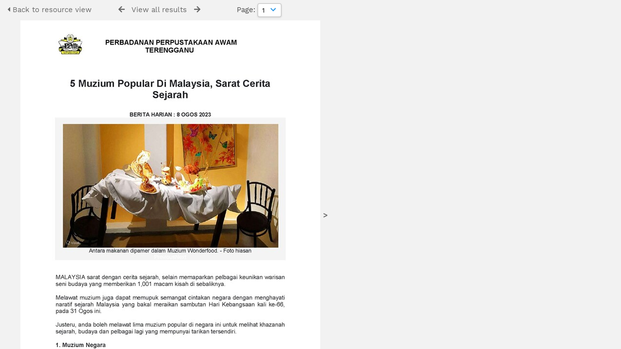

--- FILE ---
content_type: text/html; charset=UTF-8
request_url: http://digital.trglib.gov.my/neucanvas-ppat/pages/preview.php?from=search&ref=6995&k=&search=%21last1000&offset=0&order_by=resourceid&sort=DESC&archive=&go=next&
body_size: 23431
content:
<!DOCTYPE html>
<html lang="en">	
    <!--    ResourceSpace version 9.2.14587
    For copyright and license information see documentation/licenses/resourcespace.txt
    http://www.resourcespace.org/
    -->
    <head>
<meta http-equiv="Content-Type" content="text/html; charset=UTF-8" />
<meta http-equiv="X-UA-Compatible" content="IE=edge" />
<META HTTP-EQUIV="CACHE-CONTROL" CONTENT="NO-CACHE">
<META HTTP-EQUIV="PRAGMA" CONTENT="NO-CACHE">

<meta name="viewport" content="width=device-width, initial-scale=1.0" />

<title>PPAT Digital</title>
<link rel="icon" type="image/png" href="http://digital.trglib.gov.my/neucanvas-ppat/filestore/system/config/header_favicon.png" />

<!-- Load jQuery and jQueryUI -->
<script src="http://digital.trglib.gov.my/neucanvas-ppat/lib/js/jquery-3.3.1.min.js?css_reload_key=9.2.14587"></script>
<script src="http://digital.trglib.gov.my/neucanvas-ppat/lib/js/jquery-ui-1.12.1.min.js?css_reload_key=9.2.14587" type="text/javascript"></script>
<script src="http://digital.trglib.gov.my/neucanvas-ppat/lib/js/jquery.layout.js?css_reload_key=9.2.14587"></script>
<script src="http://digital.trglib.gov.my/neucanvas-ppat/lib/js/easyTooltip.js?css_reload_key=9.2.14587" type="text/javascript"></script>
<link type="text/css" href="http://digital.trglib.gov.my/neucanvas-ppat/css/smoothness/jquery-ui.min.css?css_reload_key=9.2.14587" rel="stylesheet" />
<script src="http://digital.trglib.gov.my/neucanvas-ppat/lib/js/jquery.ui.touch-punch.min.js"></script>
<!--[if lte IE 9]><script src="http://digital.trglib.gov.my/neucanvas-ppat/lib/historyapi/history.min.js"></script><![endif]-->
<script type="text/javascript" src="http://digital.trglib.gov.my/neucanvas-ppat/lib/js/jquery.tshift.min.js"></script>
<script type="text/javascript" src="http://digital.trglib.gov.my/neucanvas-ppat/lib/js/jquery-periodical-updater.js"></script>

    <script type="text/javascript">StaticSlideshowImage=false;</script>
    <script type="text/javascript" src="http://digital.trglib.gov.my/neucanvas-ppat/lib/js/slideshow_big.js?css_reload_key=9.2.14587"></script>
    <link type="text/css" href="http://digital.trglib.gov.my/neucanvas-ppat/css/slideshow_big.css?css_reload_key=9.2.14587" rel="stylesheet" />
        <script type="text/javascript" src="http://digital.trglib.gov.my/neucanvas-ppat/lib/js/contactsheet.js"></script>
    <script>
    contactsheet_previewimage_prefix = 'http://digital.trglib.gov.my/neucanvas-ppat/filestore';
    </script>
    <script type="text/javascript">
    jQuery.noConflict();
    </script>
    
<script type="text/javascript">
	ajaxLoadingTimer=500;
</script>
<script type="text/javascript" src="http://digital.trglib.gov.my/neucanvas-ppat/lib/ckeditor/ckeditor.js"></script><script src="http://digital.trglib.gov.my/neucanvas-ppat/lib/js/ajax_collections.js?css_reload_key=9.2.14587" type="text/javascript"></script>

<script type="text/javascript" src="/neucanvas-ppat/lib/plupload_2.1.8/plupload.full.min.js?9.2.14587"></script>
	<link href="/neucanvas-ppat/lib/plupload_2.1.8/jquery.ui.plupload/css/jquery.ui.plupload.css?9.2.14587" rel="stylesheet" type="text/css" media="screen,projection,print"  />	
	<script type="text/javascript" src="/neucanvas-ppat/lib/plupload_2.1.8/jquery.ui.plupload/jquery.ui.plupload.min.js?9.2.14587"></script>

<!-- FLOT for graphs -->
<script language="javascript" type="text/javascript" src="/neucanvas-ppat/lib/flot/jquery.flot.js"></script> 
<script language="javascript" type="text/javascript" src="/neucanvas-ppat/lib/flot/jquery.flot.time.js"></script> 
<script language="javascript" type="text/javascript" src="/neucanvas-ppat/lib/flot/jquery.flot.pie.js"></script>
<script language="javascript" type="text/javascript" src="/neucanvas-ppat/lib/flot/jquery.flot.tooltip.min.js"></script>

<!-- jsTree -->
<link rel="stylesheet" href="/neucanvas-ppat/lib/jstree/themes/default/style.min.css">
<script src="/neucanvas-ppat/lib/jstree/jstree.min.js"></script>
<script src="/neucanvas-ppat/lib/js/category_tree.js?css_reload_key=9.2.14587"></script>

<!-- Chosen support -->

<script type="text/javascript">
var baseurl_short="/neucanvas-ppat/";
var baseurl="http://digital.trglib.gov.my/neucanvas-ppat";
var pagename="preview";
var errorpageload = "<h1>Error</h1><p>Sorry, there has been an error loading this page. If you are performing a search please try refining your search query. If the problem persists please contact your system administrator</p>";
var applicationname = "PPAT Digital";
var branch_limit="";
var branch_limit_field = new Array();
var global_cookies = "";
var global_trash_html = '<!-- Global Trash Bin (added through CentralSpaceLoad) -->';
global_trash_html += '<div id="trash_bin" class="trash_bin ui-droppable ui-droppable-active ui-state-hover"><span class="trash_bin_text"><i class="fa fa-trash" aria-hidden="true"></i></span></div>    <div id="trash_bin_delete_dialog" style="display:none;"></div>    <div id="delete_permanent_dialog" style="display:none;text-align:left;"></div>';
oktext="OK";
var scrolltopElementCentral='.ui-layout-center';
var scrolltopElementCollection='.ui-layout-south';
var scrolltopElementModal='#modal'
collection_bar_hide_empty=false;
var chosenCollection='';
</script>

<script src="/neucanvas-ppat/lib/js/global.js?css_reload_key=9.2.14587" type="text/javascript"></script>

<script type="text/javascript">

jQuery(document).ready(function() {
 jQuery.fn.reverse = [].reverse;
 jQuery(document).keyup(function (e)
  { 
    if(jQuery("input,textarea").is(":focus"))
    {
       // don't listen to keyboard arrows when focused on form elements
           }
    else if (jQuery('#lightbox').is(':visible'))
        {
        // Don't listen to keyboard arrows if viewing resources in lightbox
        }
    else
        {
        var share='';
        var modAlt=e.altKey;
        var modShift=e.shiftKey;
        var modCtrl=e.ctrlKey;
        var modMeta=e.metaKey;
        var modOn=(modAlt || modShift || modCtrl || modMeta);
        
         switch (e.which) 
         {
			 
		                // left arrow
            case 37: if ((jQuery('.prevLink').length > 0)) {jQuery('.prevLink').click();break;}
              if ((jQuery('.prevPageLink').length > 0)) jQuery('.prevPageLink').click();
              
                                          break;
            // right arrow
            case 39: if ((jQuery('.nextLink').length > 0)) {jQuery('.nextLink').click();break;}
              if ((jQuery('.nextPageLink').length > 0)) jQuery('.nextPageLink').click();
                                          break;   
            case 65: if (jQuery('.addToCollection').length > 0) jQuery('.addToCollection:not(.ResourcePanelIcons .addToCollection)').click();
                     break;
            case 188: if (jQuery('.prevLink').length > 0) jQuery('.prevLink').click();
                     break;
            case 190: if (jQuery('.nextLink').length > 0) jQuery('.nextLink').click();
                     break;
            case 191: if (jQuery('.upLink').length > 0) jQuery('.upLink').click();
                     break;
            case 84: if (jQuery('#toggleThumbsLink').length > 0) jQuery('#toggleThumbsLink').click();
                     break;
            case 90: if (jQuery('.enterLink').length > 0) window.location=jQuery('.enterLink').attr("href");
                     break;
            case 27: ModalClose();
                     break;
            case 86: CentralSpaceLoad('http://digital.trglib.gov.my/neucanvas-ppat/pages/search.php?search=!collection'+document.getElementById("currentusercollection").innerHTML+'&k='+share,true);
                     break;
                     }
         
     }
 });
});
</script>
    <link rel="stylesheet" href="/neucanvas-ppat/plugins/transform/lib/jcrop/css/jquery.Jcrop.min.css" type="text/css" />
    <script type="text/javascript" src="http://digital.trglib.gov.my/neucanvas-ppat/plugins/transform/lib/jcrop/js/jquery.Jcrop.min.js" language="javascript"></script>
    <script src="/neucanvas-ppat/lib/lightbox/js/lightbox.min.js" type="text/javascript" ></script><link type="text/css" href="/neucanvas-ppat/lib/lightbox/css/lightbox.min.css?css_reload_key=9.2.14587" rel="stylesheet" />	<script>
	function closeModalOnLightBoxEnable()
		{
		setTimeout(function() {
			if(jQuery('#lightbox').is(':visible'))
				{
				ModalClose();
				}
		}, 10);
		}

	jQuery(document).ready(function()
        {
        lightbox.option({
			'resizeDuration': 300,
			'imageFadeDuration': 300,
			'fadeDuration': 300,
			'alwaysShowNavOnTouchDevices': true})
        });
	</script>
	

<!-- Structure Stylesheet -->
<link href="http://digital.trglib.gov.my/neucanvas-ppat/css/global.css?css_reload_key=9.2.14587" rel="stylesheet" type="text/css" media="screen,projection,print" />
<!-- Colour stylesheet -->
<link href="http://digital.trglib.gov.my/neucanvas-ppat/css/colour.css?css_reload_key=9.2.14587" rel="stylesheet" type="text/css" media="screen,projection,print" />
<!-- Override stylesheet -->
<link href="http://digital.trglib.gov.my/neucanvas-ppat/css/css_override.php?k=&css_reload_key=9.2.14587" rel="stylesheet" type="text/css" media="screen,projection,print" />
<!--- FontAwesome for icons-->
<link rel="stylesheet" href="http://digital.trglib.gov.my/neucanvas-ppat/lib/fontawesome/css/all.min.css?css_reload_key=9.2.14587">
<link rel="stylesheet" href="http://digital.trglib.gov.my/neucanvas-ppat/lib/fontawesome/css/v4-shims.min.css?css_reload_key=9.2.14587">
<!-- Load specified font CSS -->
<link id="global_font_link" href="http://digital.trglib.gov.my/neucanvas-ppat/css/fonts/WorkSans.css?css_reload_key=9.2.14587" rel="stylesheet" type="text/css" />

<!--[if lte IE 7]> <link href="http://digital.trglib.gov.my/neucanvas-ppat/css/globalIE.css?css_reload_key=9.2.14587" rel="stylesheet" type="text/css"  media="screen,projection,print" /> <![endif]--><!--[if lte IE 5.6]> <link href="http://digital.trglib.gov.my/neucanvas-ppat/css/globalIE5.css?css_reload_key=9.2.14587" rel="stylesheet" type="text/css"  media="screen,projection,print" /> <![endif]-->

<link href="/neucanvas-ppat/plugins/transform/css/style.css?css_reload_key=9.2.14587" rel="stylesheet" type="text/css" media="screen,projection,print" class="plugincss" />
		<link href="/neucanvas-ppat/plugins/rse_workflow/css/style.css?css_reload_key=9.2.14587" rel="stylesheet" type="text/css" media="screen,projection,print" class="plugincss" />
		<script>jQuery('.plugincss').attr('class','plugincss0');</script>
</head>
<body lang="en" class="" >

<!-- Loading graphic -->
	<div id="LoadingBox"><i aria-hidden="true" class="fa fa-circle-o-notch fa-spin fa-3x fa-fw"></i></div>
	


<!--Global Header-->


<div class="clearer"></div>

<!--Main Part of the page-->
<div id="UICenter" class="ui-layout-center NoSearch"><div id="CentralSpaceContainer" ><div id="CentralSpace">


<script>
 
linkreload = true;
jQuery(document).ready(function()
    {
    ActivateHeaderLink("http:\/\/digital.trglib.gov.my%2Fneucanvas-ppat%2Fpages%2Fpreview.php%3Ffrom%3Dsearch%26ref%3D6995%26k%3D%26search%3D%2521last1000%26offset%3D0%26order_by%3Dresourceid%26sort%3DDESC%26archive%3D%26go%3Dnext%26");

    jQuery(document).mouseup(function(e) 
        {
        var linksContainer = jQuery("#DropdownCaret");
        if (linksContainer.has(e.target).length === 0 && !linksContainer.is(e.target)) 
            {
            jQuery('#OverFlowLinks').fadeOut();
            }
        });
    });

window.onresize=function()
    {
    ReloadLinks();
    }
</script>

<p style="margin:7px 0 7px 0;padding:0;"><a class="enterLink" href="/neucanvas-ppat/pages/view.php?ref=6995&search=%21last1000&offset=0&order_by=resourceid&sort=DESC&archive=&k=&"><i aria-hidden="true" class="fa fa-caret-left"></i>&nbsp;Back to resource view</a>


&nbsp;&nbsp;&nbsp;&nbsp;&nbsp;&nbsp;&nbsp;&nbsp;&nbsp;
<a class="prevLink fa fa-arrow-left" onClick="return CentralSpaceLoad(this,true);" href="/neucanvas-ppat/pages/preview.php?from=search&ref=6995&k=&search=%21last1000&offset=0&order_by=resourceid&sort=DESC&archive=&go=previous&" title="Previous result"></a>
&nbsp;
<a  class="upLink" onClick="return CentralSpaceLoad(this,true);" href="/neucanvas-ppat/pages/search.php?search=%21last1000&k=&offset=0&order_by=resourceid&sort=DESC&">View all results</a>
&nbsp;
<a class="nextLink fa fa-arrow-right" onClick="return CentralSpaceLoad(this,true);" href="/neucanvas-ppat/pages/preview.php?from=search&ref=6995&k=&search=%21last1000&offset=0&order_by=resourceid&sort=DESC&archive=&go=next&" title="Next result"></a>


&nbsp;&nbsp;&nbsp;&nbsp;&nbsp;&nbsp;&nbsp;&nbsp;&nbsp;
&nbsp;&nbsp;&nbsp;&nbsp;Page: <select class="ListDropdown" style="width:auto" onChange="CentralSpaceLoad('/neucanvas-ppat/pages/preview.php?ref=6995&alternative=-1&ext=jpg&k=&search=%21last1000&offset=0&order_by=resourceid&sort=DESC&archive=&page='+this.value);"><option value="1" selected>1<option value="2" >2<option value="3" >3<option value="4" >4	    </select>

</p>

<table cellpadding="0" cellspacing="0">
<tr>

<td valign="middle"><a href="#" class="PDFnav pagePrev">&nbsp;&nbsp;&nbsp;</a></td>
            <td>
                <a onClick="return CentralSpaceLoad(this);" href="/neucanvas-ppat/pages/search.php?search=%21last1000&offset=0&order_by=resourceid&sort=DESC&archive=&k=&">
                    <img id="PreviewImageLarge"
                         class="Picture"
                         src="http://digital.trglib.gov.my/neucanvas-ppat/filestore/5/9/9/6_cafd6d3d7f8ff53/6995scr_058e2bfdfe0d057.jpg?v=2023-09-10+12%3A12%3A08"
                                                  alt="" />
                </a>
                            </td>
            <td valign="middle"><a onClick="return CentralSpaceLoad(this);" href="/neucanvas-ppat/pages/preview.php?ref=6995&alternative=-1&ext=jpg&k=&search=%21last1000&offset=0&order_by=resourceid&sort=DESC&archive=&page=2" class="PDFnav pageNext">&gt;</a></td>
</tr></table>

	<script>
	// Don't need space for Simple Search box
	jQuery('#CentralSpaceContainer').width('94%');
	</script>
	<div class="clearer"></div>

<!-- Use aria-live assertive for high priority changes in the content: -->
<span role="status" aria-live="assertive" class="ui-helper-hidden-accessible"></span>

<!-- Global Trash Bin -->
<div id="trash_bin" class="trash_bin ui-droppable ui-droppable-active ui-state-hover"><span class="trash_bin_text"><i class="fa fa-trash" aria-hidden="true"></i></span></div>
    <div id="trash_bin_delete_dialog" style="display:none;"></div>
    <div id="delete_permanent_dialog" style="display:none;text-align:left;"></div>

<div class="clearerleft"></div>
</div><!--End div-CentralSpace-->


<div class="clearer"></div>

</div><!-- End CentralSpaceContainer --></div><!-- End UICenter --><script src="http://digital.trglib.gov.my/neucanvas-ppat/lib/js/Placeholders.min.js?css_reload_key=9.2.14587" type="text/javascript"></script>

<!--CollectionDiv--></div>
	
		<script>
			usercollection='2';
		var collections_popout = false;
			</script>    
        <script type="text/javascript">
        var resizeTimer;
        myLayout=jQuery('body').layout(
            {
            livePaneResizing:true,
            triggerEventsDuringLiveResize: false,
            resizerTip: 'Resize',

            east__spacing_open:0,
            east__spacing_closed:8,
            east_resizable: true,
            east__size: 295,

            north_resizable: false,
            north__closable:false,
            north__spacing_closed: 0,
            north__spacing_open: 0,
            
                            
                south__initHidden: true,
                            });
                </script>
        		<!-- Responsive -->
		<script src="/neucanvas-ppat/lib/js/responsive.js?css_reload_key=9.2.14587"></script>
		<script>
        function toggleSimpleSearch()
            {
            if(jQuery("#searchspace").hasClass("ResponsiveSimpleSearch"))
                {
                jQuery("#searchspace").removeClass("ResponsiveSimpleSearch");
                jQuery("#SearchBarContainer").removeClass("FullSearch");
                jQuery("#Rssearchexpand").val("More...");
                jQuery('#UICenter').show(0);
                search_show = false;
                }
            else
                {
                jQuery("#searchspace").addClass("ResponsiveSimpleSearch");
                jQuery("#SearchBarContainer").addClass("FullSearch");
                jQuery("#Rssearchexpand").val(" Less... ");
                jQuery('#UICenter').hide(0);
                search_show = true;
                }
            }
		
		function toggleResultOptions()
			{
			jQuery("#CentralSpace .TopInpageNavLeft .InpageNavLeftBlock").slideToggle(100);
			jQuery("#ResponsiveResultCount").toggle();
			jQuery("#SearchResultFound").hide();
			jQuery("#CentralSpace .TopInpageNavLeft .InpageNavLeftBlock.icondisplay").css('display', 'inline-block');
			}
		
		/* Responsive Stylesheet inclusion based upon viewing device */
		if(document.createStyleSheet)
			{
			document.createStyleSheet('http://digital.trglib.gov.my/neucanvas-ppat/css/responsive/slim-style.css?rcsskey=9.2.14587');
			}
		else
			{
			jQuery("head").append("<link rel='stylesheet' href='http://digital.trglib.gov.my/neucanvas-ppat/css/responsive/slim-style.css?rcsskey=9.2.14587' type='text/css' media='screen' />");
			}
		
		if(!is_touch_device() && jQuery(window).width() <= 1280)
			{
			if(document.createStyleSheet)
				{
				document.createStyleSheet('http://digital.trglib.gov.my/neucanvas-ppat/css/responsive/slim-non-touch.css?rcsskey=9.2.14587');
				}
			else
				{
				jQuery("head").append("<link rel='stylesheet' href='http://digital.trglib.gov.my/neucanvas-ppat/css/responsive/slim-non-touch.css?rcsskey=9.2.14587' type='text/css' media='screen' />");
				}
			}
		
		var responsive_show = "Hide";
		var responsive_hide;
		var responsive_newpage = true;
		
		if(jQuery(window).width() <= 1200)
			{
			jQuery('.ResponsiveViewFullSite').css('display', 'block');
			SetCookie("browse_show","hide");
			}
		else
			{
			jQuery('.ResponsiveViewFullSite').css('display', 'none');
			}
		
		if(jQuery(window).width()<=700)
			{
			touchScroll("UICenter");
			}
		
		jQuery(window).resize(function()
			{
			hideMyCollectionsCols();
			responsiveCollectionBar();
			});
		if(jQuery(window).width()<=900)
			{
			jQuery('#CollectionDiv').hide(0);
			}
		jQuery("#HeaderNav1Click").click(function(event)
			{
			event.preventDefault();
			if(jQuery(this).hasClass("RSelectedButton"))
				{
				jQuery(this).removeClass("RSelectedButton");
				jQuery("#HeaderNav1").slideUp(0);
				jQuery("#Header").removeClass("HeaderMenu");
				}
			else
				{
				jQuery("#HeaderNav2Click").removeClass("RSelectedButton");
				jQuery("#HeaderNav2").slideUp(80);				
				jQuery("#Header").addClass("HeaderMenu");				
				jQuery(this).addClass("RSelectedButton");
				jQuery("#HeaderNav1").slideDown(80);
				}
			if(jQuery("#searchspace").hasClass("ResponsiveSimpleSearch"))
				{
				toggleSimpleSearch();
				}      
			});
		
		jQuery("#HeaderNav2Click").click(function(event)
			{
			event.preventDefault();
			if(jQuery(this).hasClass("RSelectedButton"))
				{
				jQuery(this).removeClass("RSelectedButton");
				jQuery("#HeaderNav2").slideUp(0);
				jQuery("#Header").removeClass("HeaderMenu");
				
				}
			else
				{
				jQuery("#Header").addClass("HeaderMenu");
				jQuery("#HeaderNav1Click").removeClass("RSelectedButton");
				jQuery("#HeaderNav1").slideUp(80);
				jQuery(this).addClass("RSelectedButton");
				jQuery("#HeaderNav2").slideDown(80);
				} 
			if(jQuery("#searchspace").hasClass("ResponsiveSimpleSearch"))
				{
				toggleSimpleSearch();
				}  
			});
		
		jQuery("#HeaderNav2").on("click","a",function()
			{
			if(jQuery(window).width() <= 1200)
				{
				jQuery("#HeaderNav2").slideUp(0);
				jQuery("#HeaderNav2Click").removeClass("RSelectedButton");
				}
			});
		jQuery("#HeaderNav1").on("click","a",function()
			{
			if(jQuery(window).width() <= 1200)
				{
				jQuery("#HeaderNav1").slideUp(00);
				jQuery("#HeaderNav1Click").removeClass("RSelectedButton");
				}
			});
		jQuery("#SearchBarContainer").on("click","#Rssearchexpand",toggleSimpleSearch);
		jQuery("#CentralSpaceContainer").on("click","#Responsive_ResultDisplayOptions",function(event)
			{
			if(jQuery(this).hasClass("RSelectedButton"))
				{
				jQuery(this).removeClass("RSelectedButton");
				}
			else
				{
				jQuery(this).addClass("RSelectedButton");
				}
			toggleResultOptions();
			});
		
		if(jQuery(window).width() <= 700 && jQuery(".ListviewStyle").length && is_touch_device())
			{
			jQuery("td:last-child,th:last-child").hide();
			}
		</script>
		<!-- end of Responsive -->
		    <!-- Transform plugin custom functions -->
    <script>
    function transform_download_file(resource, url)
        {
        event.preventDefault();

        var iaccept = document.getElementById('iaccept').checked;
        if(iaccept == false)
            {
            return false;
            }

        var crop_url = url + '&iaccept=on';

        var form = jQuery('<form id="TransformDownloadFile"></form>')
            .attr("action", crop_url)
            .attr("method", "post");

        
            form.append(
                jQuery("<input></input>")
                    .attr("type", "hidden")
                    .attr("name", "CSRFToken")
                    .attr("value", "05c77039d6e899d73dacc039766d57fe802ee00568a33f382bff8a25f0400b92@@[base64]@@fbe7673ff541a10aa7caad0a59144c49cf1ecee8c3583d9abee7c981740bbd71")
            );
        form.appendTo('body').submit().remove();

        var view_page_anchor = document.createElement("a");
        view_page_anchor.setAttribute("href", baseurl_short + "?r=" + resource);
        CentralSpaceLoad(view_page_anchor, true, false);
        }
    </script>
    	<!-- Start of modal support -->
	<div id="modal_overlay" onClick="ModalClose();"></div>
	<div id="modal_outer">
	<div id="modal">
	</div>
	</div>
	<div id="modal_dialog" style="display:none;"></div>
	<script type="text/javascript">
	jQuery(window).bind('resize.modal', ModalCentre);
	</script>
	<!-- End of modal support -->
	
	<script>
	
	try
		{
		top.history.replaceState(document.title+'&&&'+jQuery('#CentralSpace').html(), applicationname);
		}
	catch(e){console.log(e);
	//console.log("failed to load state");
	}
	
	</script>

	<script>

		/* Destroy tagEditor if below breakpoint window size (doesn't work in responsize mode */

		window_width = jQuery(window).width();
		window_width_breakpoint = 1100;

		/* Page load */

		if(window_width <= window_width_breakpoint)
			{
			jQuery('#ssearchbox').tagEditor('destroy');
			}

		/* Page resized to below breakpoint */
		
		jQuery(window).resize(function() 
			{
			window_width = jQuery(window).width();
			if(window_width <= window_width_breakpoint)
				{
				jQuery('#ssearchbox').tagEditor('destroy');
				}
			});

	</script>
	
		</body>
	</html>	
	
